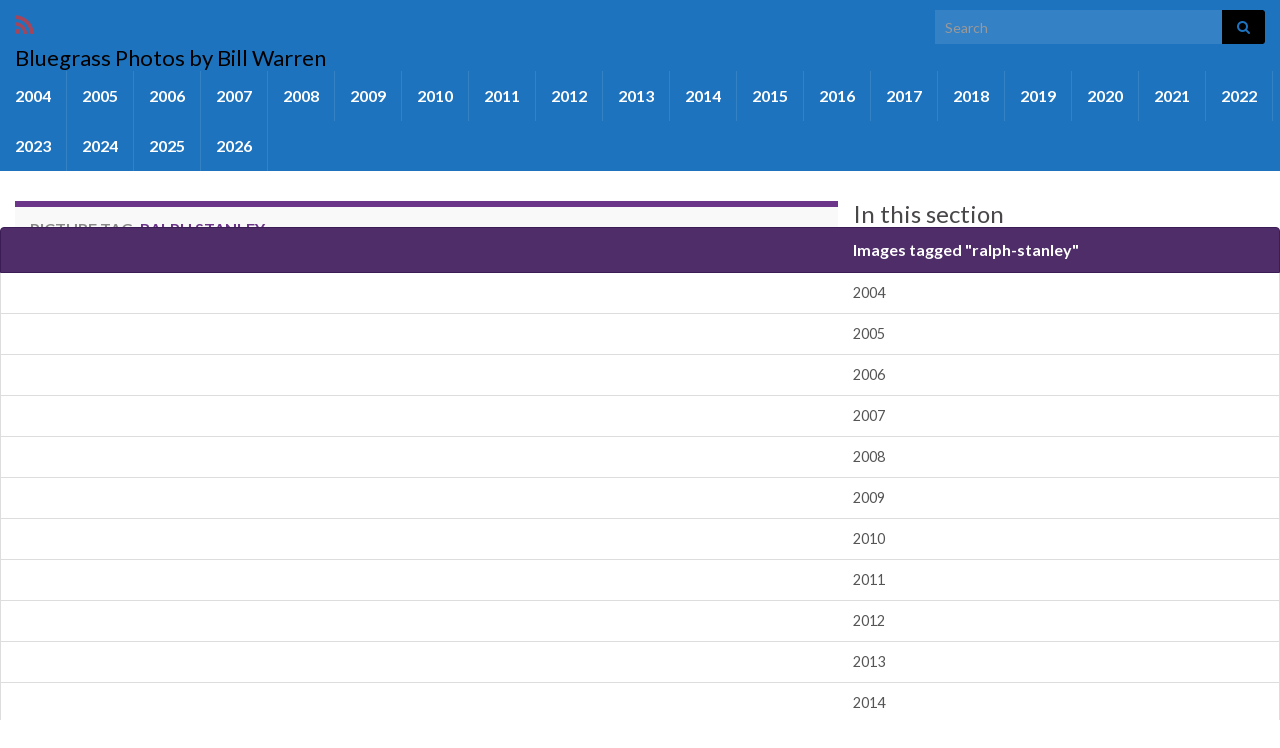

--- FILE ---
content_type: text/html; charset=UTF-8
request_url: https://candidpix.info/ngg_tag/ralph-stanley/
body_size: 11330
content:
<!DOCTYPE html><!--[if IE 7]>
<html class="ie ie7" lang="en-US" prefix="og: http://ogp.me/ns#">
<![endif]-->
<!--[if IE 8]>
<html class="ie ie8" lang="en-US" prefix="og: http://ogp.me/ns#">
<![endif]-->
<!--[if !(IE 7) & !(IE 8)]><!-->
<html lang="en-US" prefix="og: http://ogp.me/ns#">
<!--<![endif]-->
    <head>
        <meta charset="UTF-8">
        <meta http-equiv="X-UA-Compatible" content="IE=edge">
        <meta name="viewport" content="width=device-width, initial-scale=1">
        <title>Ralph Stanley &#8211; CandidPix.info</title>
<meta name='robots' content='max-image-preview:large' />
<link rel="alternate" type="application/rss+xml" title="CandidPix.info &raquo; Feed" href="https://candidpix.info/feed/" />
<link rel="alternate" type="application/rss+xml" title="CandidPix.info &raquo; Comments Feed" href="https://candidpix.info/comments/feed/" />
<link rel="alternate" type="application/rss+xml" title="CandidPix.info &raquo; Ralph Stanley Picture tag Feed" href="https://candidpix.info/ngg_tag/ralph-stanley/feed/" />
<link rel="alternate" title="oEmbed (JSON)" type="application/json+oembed" href="https://candidpix.info/wp-json/oembed/1.0/embed?url" />
<link rel="alternate" title="oEmbed (XML)" type="text/xml+oembed" href="https://candidpix.info/wp-json/oembed/1.0/embed?url&#038;format=xml" />
<style id='wp-img-auto-sizes-contain-inline-css' type='text/css'>
img:is([sizes=auto i],[sizes^="auto," i]){contain-intrinsic-size:3000px 1500px}
/*# sourceURL=wp-img-auto-sizes-contain-inline-css */
</style>
<style id='wp-emoji-styles-inline-css' type='text/css'>

	img.wp-smiley, img.emoji {
		display: inline !important;
		border: none !important;
		box-shadow: none !important;
		height: 1em !important;
		width: 1em !important;
		margin: 0 0.07em !important;
		vertical-align: -0.1em !important;
		background: none !important;
		padding: 0 !important;
	}
/*# sourceURL=wp-emoji-styles-inline-css */
</style>
<style id='wp-block-library-inline-css' type='text/css'>
:root{--wp-block-synced-color:#7a00df;--wp-block-synced-color--rgb:122,0,223;--wp-bound-block-color:var(--wp-block-synced-color);--wp-editor-canvas-background:#ddd;--wp-admin-theme-color:#007cba;--wp-admin-theme-color--rgb:0,124,186;--wp-admin-theme-color-darker-10:#006ba1;--wp-admin-theme-color-darker-10--rgb:0,107,160.5;--wp-admin-theme-color-darker-20:#005a87;--wp-admin-theme-color-darker-20--rgb:0,90,135;--wp-admin-border-width-focus:2px}@media (min-resolution:192dpi){:root{--wp-admin-border-width-focus:1.5px}}.wp-element-button{cursor:pointer}:root .has-very-light-gray-background-color{background-color:#eee}:root .has-very-dark-gray-background-color{background-color:#313131}:root .has-very-light-gray-color{color:#eee}:root .has-very-dark-gray-color{color:#313131}:root .has-vivid-green-cyan-to-vivid-cyan-blue-gradient-background{background:linear-gradient(135deg,#00d084,#0693e3)}:root .has-purple-crush-gradient-background{background:linear-gradient(135deg,#34e2e4,#4721fb 50%,#ab1dfe)}:root .has-hazy-dawn-gradient-background{background:linear-gradient(135deg,#faaca8,#dad0ec)}:root .has-subdued-olive-gradient-background{background:linear-gradient(135deg,#fafae1,#67a671)}:root .has-atomic-cream-gradient-background{background:linear-gradient(135deg,#fdd79a,#004a59)}:root .has-nightshade-gradient-background{background:linear-gradient(135deg,#330968,#31cdcf)}:root .has-midnight-gradient-background{background:linear-gradient(135deg,#020381,#2874fc)}:root{--wp--preset--font-size--normal:16px;--wp--preset--font-size--huge:42px}.has-regular-font-size{font-size:1em}.has-larger-font-size{font-size:2.625em}.has-normal-font-size{font-size:var(--wp--preset--font-size--normal)}.has-huge-font-size{font-size:var(--wp--preset--font-size--huge)}.has-text-align-center{text-align:center}.has-text-align-left{text-align:left}.has-text-align-right{text-align:right}.has-fit-text{white-space:nowrap!important}#end-resizable-editor-section{display:none}.aligncenter{clear:both}.items-justified-left{justify-content:flex-start}.items-justified-center{justify-content:center}.items-justified-right{justify-content:flex-end}.items-justified-space-between{justify-content:space-between}.screen-reader-text{border:0;clip-path:inset(50%);height:1px;margin:-1px;overflow:hidden;padding:0;position:absolute;width:1px;word-wrap:normal!important}.screen-reader-text:focus{background-color:#ddd;clip-path:none;color:#444;display:block;font-size:1em;height:auto;left:5px;line-height:normal;padding:15px 23px 14px;text-decoration:none;top:5px;width:auto;z-index:100000}html :where(.has-border-color){border-style:solid}html :where([style*=border-top-color]){border-top-style:solid}html :where([style*=border-right-color]){border-right-style:solid}html :where([style*=border-bottom-color]){border-bottom-style:solid}html :where([style*=border-left-color]){border-left-style:solid}html :where([style*=border-width]){border-style:solid}html :where([style*=border-top-width]){border-top-style:solid}html :where([style*=border-right-width]){border-right-style:solid}html :where([style*=border-bottom-width]){border-bottom-style:solid}html :where([style*=border-left-width]){border-left-style:solid}html :where(img[class*=wp-image-]){height:auto;max-width:100%}:where(figure){margin:0 0 1em}html :where(.is-position-sticky){--wp-admin--admin-bar--position-offset:var(--wp-admin--admin-bar--height,0px)}@media screen and (max-width:600px){html :where(.is-position-sticky){--wp-admin--admin-bar--position-offset:0px}}

/*# sourceURL=wp-block-library-inline-css */
</style><style id='wp-block-heading-inline-css' type='text/css'>
h1:where(.wp-block-heading).has-background,h2:where(.wp-block-heading).has-background,h3:where(.wp-block-heading).has-background,h4:where(.wp-block-heading).has-background,h5:where(.wp-block-heading).has-background,h6:where(.wp-block-heading).has-background{padding:1.25em 2.375em}h1.has-text-align-left[style*=writing-mode]:where([style*=vertical-lr]),h1.has-text-align-right[style*=writing-mode]:where([style*=vertical-rl]),h2.has-text-align-left[style*=writing-mode]:where([style*=vertical-lr]),h2.has-text-align-right[style*=writing-mode]:where([style*=vertical-rl]),h3.has-text-align-left[style*=writing-mode]:where([style*=vertical-lr]),h3.has-text-align-right[style*=writing-mode]:where([style*=vertical-rl]),h4.has-text-align-left[style*=writing-mode]:where([style*=vertical-lr]),h4.has-text-align-right[style*=writing-mode]:where([style*=vertical-rl]),h5.has-text-align-left[style*=writing-mode]:where([style*=vertical-lr]),h5.has-text-align-right[style*=writing-mode]:where([style*=vertical-rl]),h6.has-text-align-left[style*=writing-mode]:where([style*=vertical-lr]),h6.has-text-align-right[style*=writing-mode]:where([style*=vertical-rl]){rotate:180deg}
/*# sourceURL=https://candidpix.info/wp-includes/blocks/heading/style.min.css */
</style>
<style id='wp-block-latest-comments-inline-css' type='text/css'>
ol.wp-block-latest-comments{box-sizing:border-box;margin-left:0}:where(.wp-block-latest-comments:not([style*=line-height] .wp-block-latest-comments__comment)){line-height:1.1}:where(.wp-block-latest-comments:not([style*=line-height] .wp-block-latest-comments__comment-excerpt p)){line-height:1.8}.has-dates :where(.wp-block-latest-comments:not([style*=line-height])),.has-excerpts :where(.wp-block-latest-comments:not([style*=line-height])){line-height:1.5}.wp-block-latest-comments .wp-block-latest-comments{padding-left:0}.wp-block-latest-comments__comment{list-style:none;margin-bottom:1em}.has-avatars .wp-block-latest-comments__comment{list-style:none;min-height:2.25em}.has-avatars .wp-block-latest-comments__comment .wp-block-latest-comments__comment-excerpt,.has-avatars .wp-block-latest-comments__comment .wp-block-latest-comments__comment-meta{margin-left:3.25em}.wp-block-latest-comments__comment-excerpt p{font-size:.875em;margin:.36em 0 1.4em}.wp-block-latest-comments__comment-date{display:block;font-size:.75em}.wp-block-latest-comments .avatar,.wp-block-latest-comments__comment-avatar{border-radius:1.5em;display:block;float:left;height:2.5em;margin-right:.75em;width:2.5em}.wp-block-latest-comments[class*=-font-size] a,.wp-block-latest-comments[style*=font-size] a{font-size:inherit}
/*# sourceURL=https://candidpix.info/wp-includes/blocks/latest-comments/style.min.css */
</style>
<style id='wp-block-latest-posts-inline-css' type='text/css'>
.wp-block-latest-posts{box-sizing:border-box}.wp-block-latest-posts.alignleft{margin-right:2em}.wp-block-latest-posts.alignright{margin-left:2em}.wp-block-latest-posts.wp-block-latest-posts__list{list-style:none}.wp-block-latest-posts.wp-block-latest-posts__list li{clear:both;overflow-wrap:break-word}.wp-block-latest-posts.is-grid{display:flex;flex-wrap:wrap}.wp-block-latest-posts.is-grid li{margin:0 1.25em 1.25em 0;width:100%}@media (min-width:600px){.wp-block-latest-posts.columns-2 li{width:calc(50% - .625em)}.wp-block-latest-posts.columns-2 li:nth-child(2n){margin-right:0}.wp-block-latest-posts.columns-3 li{width:calc(33.33333% - .83333em)}.wp-block-latest-posts.columns-3 li:nth-child(3n){margin-right:0}.wp-block-latest-posts.columns-4 li{width:calc(25% - .9375em)}.wp-block-latest-posts.columns-4 li:nth-child(4n){margin-right:0}.wp-block-latest-posts.columns-5 li{width:calc(20% - 1em)}.wp-block-latest-posts.columns-5 li:nth-child(5n){margin-right:0}.wp-block-latest-posts.columns-6 li{width:calc(16.66667% - 1.04167em)}.wp-block-latest-posts.columns-6 li:nth-child(6n){margin-right:0}}:root :where(.wp-block-latest-posts.is-grid){padding:0}:root :where(.wp-block-latest-posts.wp-block-latest-posts__list){padding-left:0}.wp-block-latest-posts__post-author,.wp-block-latest-posts__post-date{display:block;font-size:.8125em}.wp-block-latest-posts__post-excerpt,.wp-block-latest-posts__post-full-content{margin-bottom:1em;margin-top:.5em}.wp-block-latest-posts__featured-image a{display:inline-block}.wp-block-latest-posts__featured-image img{height:auto;max-width:100%;width:auto}.wp-block-latest-posts__featured-image.alignleft{float:left;margin-right:1em}.wp-block-latest-posts__featured-image.alignright{float:right;margin-left:1em}.wp-block-latest-posts__featured-image.aligncenter{margin-bottom:1em;text-align:center}
/*# sourceURL=https://candidpix.info/wp-includes/blocks/latest-posts/style.min.css */
</style>
<style id='wp-block-search-inline-css' type='text/css'>
.wp-block-search__button{margin-left:10px;word-break:normal}.wp-block-search__button.has-icon{line-height:0}.wp-block-search__button svg{height:1.25em;min-height:24px;min-width:24px;width:1.25em;fill:currentColor;vertical-align:text-bottom}:where(.wp-block-search__button){border:1px solid #ccc;padding:6px 10px}.wp-block-search__inside-wrapper{display:flex;flex:auto;flex-wrap:nowrap;max-width:100%}.wp-block-search__label{width:100%}.wp-block-search.wp-block-search__button-only .wp-block-search__button{box-sizing:border-box;display:flex;flex-shrink:0;justify-content:center;margin-left:0;max-width:100%}.wp-block-search.wp-block-search__button-only .wp-block-search__inside-wrapper{min-width:0!important;transition-property:width}.wp-block-search.wp-block-search__button-only .wp-block-search__input{flex-basis:100%;transition-duration:.3s}.wp-block-search.wp-block-search__button-only.wp-block-search__searchfield-hidden,.wp-block-search.wp-block-search__button-only.wp-block-search__searchfield-hidden .wp-block-search__inside-wrapper{overflow:hidden}.wp-block-search.wp-block-search__button-only.wp-block-search__searchfield-hidden .wp-block-search__input{border-left-width:0!important;border-right-width:0!important;flex-basis:0;flex-grow:0;margin:0;min-width:0!important;padding-left:0!important;padding-right:0!important;width:0!important}:where(.wp-block-search__input){appearance:none;border:1px solid #949494;flex-grow:1;font-family:inherit;font-size:inherit;font-style:inherit;font-weight:inherit;letter-spacing:inherit;line-height:inherit;margin-left:0;margin-right:0;min-width:3rem;padding:8px;text-decoration:unset!important;text-transform:inherit}:where(.wp-block-search__button-inside .wp-block-search__inside-wrapper){background-color:#fff;border:1px solid #949494;box-sizing:border-box;padding:4px}:where(.wp-block-search__button-inside .wp-block-search__inside-wrapper) .wp-block-search__input{border:none;border-radius:0;padding:0 4px}:where(.wp-block-search__button-inside .wp-block-search__inside-wrapper) .wp-block-search__input:focus{outline:none}:where(.wp-block-search__button-inside .wp-block-search__inside-wrapper) :where(.wp-block-search__button){padding:4px 8px}.wp-block-search.aligncenter .wp-block-search__inside-wrapper{margin:auto}.wp-block[data-align=right] .wp-block-search.wp-block-search__button-only .wp-block-search__inside-wrapper{float:right}
/*# sourceURL=https://candidpix.info/wp-includes/blocks/search/style.min.css */
</style>
<style id='wp-block-group-inline-css' type='text/css'>
.wp-block-group{box-sizing:border-box}:where(.wp-block-group.wp-block-group-is-layout-constrained){position:relative}
/*# sourceURL=https://candidpix.info/wp-includes/blocks/group/style.min.css */
</style>
<style id='global-styles-inline-css' type='text/css'>
:root{--wp--preset--aspect-ratio--square: 1;--wp--preset--aspect-ratio--4-3: 4/3;--wp--preset--aspect-ratio--3-4: 3/4;--wp--preset--aspect-ratio--3-2: 3/2;--wp--preset--aspect-ratio--2-3: 2/3;--wp--preset--aspect-ratio--16-9: 16/9;--wp--preset--aspect-ratio--9-16: 9/16;--wp--preset--color--black: #000000;--wp--preset--color--cyan-bluish-gray: #abb8c3;--wp--preset--color--white: #ffffff;--wp--preset--color--pale-pink: #f78da7;--wp--preset--color--vivid-red: #cf2e2e;--wp--preset--color--luminous-vivid-orange: #ff6900;--wp--preset--color--luminous-vivid-amber: #fcb900;--wp--preset--color--light-green-cyan: #7bdcb5;--wp--preset--color--vivid-green-cyan: #00d084;--wp--preset--color--pale-cyan-blue: #8ed1fc;--wp--preset--color--vivid-cyan-blue: #0693e3;--wp--preset--color--vivid-purple: #9b51e0;--wp--preset--gradient--vivid-cyan-blue-to-vivid-purple: linear-gradient(135deg,rgb(6,147,227) 0%,rgb(155,81,224) 100%);--wp--preset--gradient--light-green-cyan-to-vivid-green-cyan: linear-gradient(135deg,rgb(122,220,180) 0%,rgb(0,208,130) 100%);--wp--preset--gradient--luminous-vivid-amber-to-luminous-vivid-orange: linear-gradient(135deg,rgb(252,185,0) 0%,rgb(255,105,0) 100%);--wp--preset--gradient--luminous-vivid-orange-to-vivid-red: linear-gradient(135deg,rgb(255,105,0) 0%,rgb(207,46,46) 100%);--wp--preset--gradient--very-light-gray-to-cyan-bluish-gray: linear-gradient(135deg,rgb(238,238,238) 0%,rgb(169,184,195) 100%);--wp--preset--gradient--cool-to-warm-spectrum: linear-gradient(135deg,rgb(74,234,220) 0%,rgb(151,120,209) 20%,rgb(207,42,186) 40%,rgb(238,44,130) 60%,rgb(251,105,98) 80%,rgb(254,248,76) 100%);--wp--preset--gradient--blush-light-purple: linear-gradient(135deg,rgb(255,206,236) 0%,rgb(152,150,240) 100%);--wp--preset--gradient--blush-bordeaux: linear-gradient(135deg,rgb(254,205,165) 0%,rgb(254,45,45) 50%,rgb(107,0,62) 100%);--wp--preset--gradient--luminous-dusk: linear-gradient(135deg,rgb(255,203,112) 0%,rgb(199,81,192) 50%,rgb(65,88,208) 100%);--wp--preset--gradient--pale-ocean: linear-gradient(135deg,rgb(255,245,203) 0%,rgb(182,227,212) 50%,rgb(51,167,181) 100%);--wp--preset--gradient--electric-grass: linear-gradient(135deg,rgb(202,248,128) 0%,rgb(113,206,126) 100%);--wp--preset--gradient--midnight: linear-gradient(135deg,rgb(2,3,129) 0%,rgb(40,116,252) 100%);--wp--preset--font-size--small: 14px;--wp--preset--font-size--medium: 20px;--wp--preset--font-size--large: 20px;--wp--preset--font-size--x-large: 42px;--wp--preset--font-size--tiny: 10px;--wp--preset--font-size--regular: 16px;--wp--preset--font-size--larger: 26px;--wp--preset--spacing--20: 0.44rem;--wp--preset--spacing--30: 0.67rem;--wp--preset--spacing--40: 1rem;--wp--preset--spacing--50: 1.5rem;--wp--preset--spacing--60: 2.25rem;--wp--preset--spacing--70: 3.38rem;--wp--preset--spacing--80: 5.06rem;--wp--preset--shadow--natural: 6px 6px 9px rgba(0, 0, 0, 0.2);--wp--preset--shadow--deep: 12px 12px 50px rgba(0, 0, 0, 0.4);--wp--preset--shadow--sharp: 6px 6px 0px rgba(0, 0, 0, 0.2);--wp--preset--shadow--outlined: 6px 6px 0px -3px rgb(255, 255, 255), 6px 6px rgb(0, 0, 0);--wp--preset--shadow--crisp: 6px 6px 0px rgb(0, 0, 0);}:where(.is-layout-flex){gap: 0.5em;}:where(.is-layout-grid){gap: 0.5em;}body .is-layout-flex{display: flex;}.is-layout-flex{flex-wrap: wrap;align-items: center;}.is-layout-flex > :is(*, div){margin: 0;}body .is-layout-grid{display: grid;}.is-layout-grid > :is(*, div){margin: 0;}:where(.wp-block-columns.is-layout-flex){gap: 2em;}:where(.wp-block-columns.is-layout-grid){gap: 2em;}:where(.wp-block-post-template.is-layout-flex){gap: 1.25em;}:where(.wp-block-post-template.is-layout-grid){gap: 1.25em;}.has-black-color{color: var(--wp--preset--color--black) !important;}.has-cyan-bluish-gray-color{color: var(--wp--preset--color--cyan-bluish-gray) !important;}.has-white-color{color: var(--wp--preset--color--white) !important;}.has-pale-pink-color{color: var(--wp--preset--color--pale-pink) !important;}.has-vivid-red-color{color: var(--wp--preset--color--vivid-red) !important;}.has-luminous-vivid-orange-color{color: var(--wp--preset--color--luminous-vivid-orange) !important;}.has-luminous-vivid-amber-color{color: var(--wp--preset--color--luminous-vivid-amber) !important;}.has-light-green-cyan-color{color: var(--wp--preset--color--light-green-cyan) !important;}.has-vivid-green-cyan-color{color: var(--wp--preset--color--vivid-green-cyan) !important;}.has-pale-cyan-blue-color{color: var(--wp--preset--color--pale-cyan-blue) !important;}.has-vivid-cyan-blue-color{color: var(--wp--preset--color--vivid-cyan-blue) !important;}.has-vivid-purple-color{color: var(--wp--preset--color--vivid-purple) !important;}.has-black-background-color{background-color: var(--wp--preset--color--black) !important;}.has-cyan-bluish-gray-background-color{background-color: var(--wp--preset--color--cyan-bluish-gray) !important;}.has-white-background-color{background-color: var(--wp--preset--color--white) !important;}.has-pale-pink-background-color{background-color: var(--wp--preset--color--pale-pink) !important;}.has-vivid-red-background-color{background-color: var(--wp--preset--color--vivid-red) !important;}.has-luminous-vivid-orange-background-color{background-color: var(--wp--preset--color--luminous-vivid-orange) !important;}.has-luminous-vivid-amber-background-color{background-color: var(--wp--preset--color--luminous-vivid-amber) !important;}.has-light-green-cyan-background-color{background-color: var(--wp--preset--color--light-green-cyan) !important;}.has-vivid-green-cyan-background-color{background-color: var(--wp--preset--color--vivid-green-cyan) !important;}.has-pale-cyan-blue-background-color{background-color: var(--wp--preset--color--pale-cyan-blue) !important;}.has-vivid-cyan-blue-background-color{background-color: var(--wp--preset--color--vivid-cyan-blue) !important;}.has-vivid-purple-background-color{background-color: var(--wp--preset--color--vivid-purple) !important;}.has-black-border-color{border-color: var(--wp--preset--color--black) !important;}.has-cyan-bluish-gray-border-color{border-color: var(--wp--preset--color--cyan-bluish-gray) !important;}.has-white-border-color{border-color: var(--wp--preset--color--white) !important;}.has-pale-pink-border-color{border-color: var(--wp--preset--color--pale-pink) !important;}.has-vivid-red-border-color{border-color: var(--wp--preset--color--vivid-red) !important;}.has-luminous-vivid-orange-border-color{border-color: var(--wp--preset--color--luminous-vivid-orange) !important;}.has-luminous-vivid-amber-border-color{border-color: var(--wp--preset--color--luminous-vivid-amber) !important;}.has-light-green-cyan-border-color{border-color: var(--wp--preset--color--light-green-cyan) !important;}.has-vivid-green-cyan-border-color{border-color: var(--wp--preset--color--vivid-green-cyan) !important;}.has-pale-cyan-blue-border-color{border-color: var(--wp--preset--color--pale-cyan-blue) !important;}.has-vivid-cyan-blue-border-color{border-color: var(--wp--preset--color--vivid-cyan-blue) !important;}.has-vivid-purple-border-color{border-color: var(--wp--preset--color--vivid-purple) !important;}.has-vivid-cyan-blue-to-vivid-purple-gradient-background{background: var(--wp--preset--gradient--vivid-cyan-blue-to-vivid-purple) !important;}.has-light-green-cyan-to-vivid-green-cyan-gradient-background{background: var(--wp--preset--gradient--light-green-cyan-to-vivid-green-cyan) !important;}.has-luminous-vivid-amber-to-luminous-vivid-orange-gradient-background{background: var(--wp--preset--gradient--luminous-vivid-amber-to-luminous-vivid-orange) !important;}.has-luminous-vivid-orange-to-vivid-red-gradient-background{background: var(--wp--preset--gradient--luminous-vivid-orange-to-vivid-red) !important;}.has-very-light-gray-to-cyan-bluish-gray-gradient-background{background: var(--wp--preset--gradient--very-light-gray-to-cyan-bluish-gray) !important;}.has-cool-to-warm-spectrum-gradient-background{background: var(--wp--preset--gradient--cool-to-warm-spectrum) !important;}.has-blush-light-purple-gradient-background{background: var(--wp--preset--gradient--blush-light-purple) !important;}.has-blush-bordeaux-gradient-background{background: var(--wp--preset--gradient--blush-bordeaux) !important;}.has-luminous-dusk-gradient-background{background: var(--wp--preset--gradient--luminous-dusk) !important;}.has-pale-ocean-gradient-background{background: var(--wp--preset--gradient--pale-ocean) !important;}.has-electric-grass-gradient-background{background: var(--wp--preset--gradient--electric-grass) !important;}.has-midnight-gradient-background{background: var(--wp--preset--gradient--midnight) !important;}.has-small-font-size{font-size: var(--wp--preset--font-size--small) !important;}.has-medium-font-size{font-size: var(--wp--preset--font-size--medium) !important;}.has-large-font-size{font-size: var(--wp--preset--font-size--large) !important;}.has-x-large-font-size{font-size: var(--wp--preset--font-size--x-large) !important;}
/*# sourceURL=global-styles-inline-css */
</style>

<style id='classic-theme-styles-inline-css' type='text/css'>
/*! This file is auto-generated */
.wp-block-button__link{color:#fff;background-color:#32373c;border-radius:9999px;box-shadow:none;text-decoration:none;padding:calc(.667em + 2px) calc(1.333em + 2px);font-size:1.125em}.wp-block-file__button{background:#32373c;color:#fff;text-decoration:none}
/*# sourceURL=/wp-includes/css/classic-themes.min.css */
</style>
<link rel='stylesheet' id='ngg_trigger_buttons-css' href='https://candidpix.info/wp-content/plugins/nextgen-gallery/static/GalleryDisplay/trigger_buttons.css?ver=4.0.3' type='text/css' media='all' />
<link rel='stylesheet' id='simplelightbox-0-css' href='https://candidpix.info/wp-content/plugins/nextgen-gallery/static/Lightbox/simplelightbox/simple-lightbox.css?ver=4.0.3' type='text/css' media='all' />
<link rel='stylesheet' id='fontawesome_v4_shim_style-css' href='https://candidpix.info/wp-content/plugins/nextgen-gallery/static/FontAwesome/css/v4-shims.min.css?ver=6.9' type='text/css' media='all' />
<link rel='stylesheet' id='fontawesome-css' href='https://candidpix.info/wp-content/plugins/nextgen-gallery/static/FontAwesome/css/all.min.css?ver=6.9' type='text/css' media='all' />
<link rel='stylesheet' id='nextgen_pagination_style-css' href='https://candidpix.info/wp-content/plugins/nextgen-gallery/static/GalleryDisplay/pagination_style.css?ver=4.0.3' type='text/css' media='all' />
<link rel='stylesheet' id='nextgen_basic_thumbnails_style-css' href='https://candidpix.info/wp-content/plugins/nextgen-gallery/static/Thumbnails/nextgen_basic_thumbnails.css?ver=4.0.3' type='text/css' media='all' />
<link rel='stylesheet' id='bootstrap-css' href='https://candidpix.info/wp-content/themes/graphene/bootstrap/css/bootstrap.min.css?ver=6.9' type='text/css' media='all' />
<link rel='stylesheet' id='font-awesome-css' href='https://candidpix.info/wp-content/themes/graphene/fonts/font-awesome/css/font-awesome.min.css?ver=6.9' type='text/css' media='all' />
<link rel='stylesheet' id='parente2-style-css' href='https://candidpix.info/wp-content/themes/graphene/style.css?ver=2.9.4' type='text/css' media='all' />
<link rel='stylesheet' id='childe2-style-css' href='https://candidpix.info/wp-content/themes/GrapheneChild/style.css?ver=6.9' type='text/css' media='all' />
<script type="text/javascript" src="https://candidpix.info/wp-includes/js/jquery/jquery.min.js?ver=3.7.1" id="jquery-core-js"></script>
<script type="text/javascript" src="https://candidpix.info/wp-includes/js/jquery/jquery-migrate.min.js?ver=3.4.1" id="jquery-migrate-js"></script>
<script type="text/javascript" id="photocrati_ajax-js-extra">
/* <![CDATA[ */
var photocrati_ajax = {"url":"https://candidpix.info/index.php?photocrati_ajax=1","rest_url":"https://candidpix.info/wp-json/","wp_home_url":"https://candidpix.info","wp_site_url":"https://candidpix.info","wp_root_url":"https://candidpix.info","wp_plugins_url":"https://candidpix.info/wp-content/plugins","wp_content_url":"https://candidpix.info/wp-content","wp_includes_url":"https://candidpix.info/wp-includes/","ngg_param_slug":"nggallery","rest_nonce":"4c7eb14f5b"};
//# sourceURL=photocrati_ajax-js-extra
/* ]]> */
</script>
<script type="text/javascript" src="https://candidpix.info/wp-content/plugins/nextgen-gallery/static/Legacy/ajax.min.js?ver=4.0.3" id="photocrati_ajax-js"></script>
<script type="text/javascript" src="https://candidpix.info/wp-content/plugins/nextgen-gallery/static/FontAwesome/js/v4-shims.min.js?ver=5.3.1" id="fontawesome_v4_shim-js"></script>
<script type="text/javascript" defer crossorigin="anonymous" data-auto-replace-svg="false" data-keep-original-source="false" data-search-pseudo-elements src="https://candidpix.info/wp-content/plugins/nextgen-gallery/static/FontAwesome/js/all.min.js?ver=5.3.1" id="fontawesome-js"></script>
<script type="text/javascript" src="https://candidpix.info/wp-content/plugins/nextgen-gallery/static/Thumbnails/nextgen_basic_thumbnails.js?ver=4.0.3" id="nextgen_basic_thumbnails_script-js"></script>
<script type="text/javascript" src="https://candidpix.info/wp-content/plugins/nextgen-gallery/static/Thumbnails/ajax_pagination.js?ver=4.0.3" id="nextgen-basic-thumbnails-ajax-pagination-js"></script>
<script defer type="text/javascript" src="https://candidpix.info/wp-content/themes/graphene/bootstrap/js/bootstrap.min.js?ver=2.9.4" id="bootstrap-js"></script>
<script defer type="text/javascript" src="https://candidpix.info/wp-content/themes/graphene/js/bootstrap-hover-dropdown/bootstrap-hover-dropdown.min.js?ver=2.9.4" id="bootstrap-hover-dropdown-js"></script>
<script defer type="text/javascript" src="https://candidpix.info/wp-content/themes/graphene/js/bootstrap-submenu/bootstrap-submenu.min.js?ver=2.9.4" id="bootstrap-submenu-js"></script>
<script defer type="text/javascript" src="https://candidpix.info/wp-content/themes/graphene/js/jquery.infinitescroll.min.js?ver=2.9.4" id="infinite-scroll-js"></script>
<script type="text/javascript" id="graphene-js-extra">
/* <![CDATA[ */
var grapheneJS = {"siteurl":"https://candidpix.info","ajaxurl":"https://candidpix.info/wp-admin/admin-ajax.php","templateUrl":"https://candidpix.info/wp-content/themes/graphene","isSingular":"1","enableStickyMenu":"","shouldShowComments":"1","commentsOrder":"newest","sliderDisable":"","sliderInterval":"7000","infScrollBtnLbl":"Load more","infScrollOn":"","infScrollCommentsOn":"","totalPosts":"0","postsPerPage":"1","isPageNavi":"","infScrollMsgText":"Fetching window.grapheneInfScrollItemsPerPage of window.grapheneInfScrollItemsLeft items left ...","infScrollMsgTextPlural":"Fetching window.grapheneInfScrollItemsPerPage of window.grapheneInfScrollItemsLeft item left ...","infScrollFinishedText":"All loaded!","commentsPerPage":"50","totalComments":null,"infScrollCommentsMsg":"Fetching window.grapheneInfScrollCommentsPerPage of window.grapheneInfScrollCommentsLeft comments left ...","infScrollCommentsMsgPlural":"Fetching window.grapheneInfScrollCommentsPerPage of window.grapheneInfScrollCommentsLeft comments left ...","infScrollCommentsFinishedMsg":"All comments loaded!","disableLiveSearch":"1","txtNoResult":"No result found.","isMasonry":""};
//# sourceURL=graphene-js-extra
/* ]]> */
</script>
<script defer type="text/javascript" src="https://candidpix.info/wp-content/themes/graphene/js/graphene.js?ver=2.9.4" id="graphene-js"></script>
<link rel="https://api.w.org/" href="https://candidpix.info/wp-json/" /><link rel="alternate" title="JSON" type="application/json" href="https://candidpix.info/wp-json/wp/v2/posts/0" /><link rel="EditURI" type="application/rsd+xml" title="RSD" href="https://candidpix.info/xmlrpc.php?rsd" />
<meta name="generator" content="WordPress 6.9" />
		<script>
		   WebFontConfig = {
		      google: { 
		      	families: ["Lato:400,400i,700,700i&display=swap"]		      }
		   };

		   (function(d) {
		      var wf = d.createElement('script'), s = d.scripts[0];
		      wf.src = 'https://ajax.googleapis.com/ajax/libs/webfont/1.6.26/webfont.js';
		      wf.async = true;
		      s.parentNode.insertBefore(wf, s);
		   })(document);
		</script>
	<style type="text/css">
.top-bar{background-color:#1e73be} .top-bar .searchform .btn-default, .top-bar #top_search .searchform .btn-default{color:#1e73be}.top-bar, .top-bar input{color:#000000} .top-bar .searchform .btn-default, .top-bar #top_search .searchform .btn-default{background:#000000}.top-bar a, .top-bar a:hover {color:#dd3333}.navbar {background: #1e73be} @media only screen and (max-width: 768px){ #mega-menu-wrap-Header-Menu .mega-menu-toggle + #mega-menu-Header-Menu {background: #1e73be} }#footer, .graphene-footer{background-color:#1e73be;color:#ffffff}body{background-image:none}.header_title, .header_title a, .header_title a:visited, .header_title a:hover, .header_desc {color:#000000}.carousel, .carousel .item{height:400px}@media (max-width: 991px) {.carousel, .carousel .item{height:250px}}
</style>
		<script type="application/ld+json">{"@context":"http:\/\/schema.org","@type":"WebPage","mainEntityOfPage":false,"publisher":{"@type":"Organization","name":"CandidPix.info"},"headline":"Images tagged &quot;ralph-stanley&quot;","datePublished":"2026-01-12T21:06:01+00:00","dateModified":"1970-01-01T00:00:00+00:00","description":"","image":["https:\/\/candidpix.info\/wp-content\/uploads\/2024\/05\/DSC_2879_edited-1.jpg"]}</script>
	<meta property="og:type" content="article" />
<meta property="og:title" content="Images tagged &quot;ralph-stanley&quot;" />
<meta property="og:url" content="" />
<meta property="og:site_name" content="CandidPix.info" />
<meta property="og:description" content="" />
<meta property="og:updated_time" content="1970-01-01T00:00:00+00:00" />
<meta property="article:modified_time" content="1970-01-01T00:00:00+00:00" />
<meta property="article:published_time" content="2026-01-12T21:06:01+00:00" />
<meta property="og:image" content="https://candidpix.info/wp-content/uploads/2024/05/DSC_2879_edited-1.jpg" />
<meta property="og:image:width" content="420" />
<meta property="og:image:height" content="630" />
    </head>
    <body class="wp-singular -template-default page page-id- page-parent wp-embed-responsive wp-theme-graphene wp-child-theme-GrapheneChild layout-full-width two_col_left two-columns singular">
        
        <div class="container-fluid">
            
                            <div id="top-bar" class="row clearfix top-bar ">
                    
                                                    
                            <div class="col-md-12 top-bar-items">
                                
                                                                                                    	<ul class="social-profiles">
							
			            <li class="social-profile social-profile-rss">
			            	<a href="https://candidpix.info/feed/" title="Subscribe to CandidPix.info&#039;s RSS feed" id="social-id-1" class="mysocial social-rss">
			            				                            <i class="fa fa-rss"></i>
		                        			            	</a>
			            </li>
		            
		    	    </ul>
                                    
                                                                    <button type="button" class="search-toggle navbar-toggle collapsed" data-toggle="collapse" data-target="#top_search">
                                        <span class="sr-only">Toggle search form</span>
                                        <i class="fa fa-search-plus"></i>
                                    </button>

                                    <div id="top_search" class="top-search-form">
                                        <form class="searchform" method="get" action="https://candidpix.info">
	<div class="input-group">
		<div class="form-group live-search-input">
			<label for="s" class="screen-reader-text">Search for:</label>
		    <input type="text" id="s" name="s" class="form-control" placeholder="Search">
		    		</div>
	    <span class="input-group-btn">
	    	<button class="btn btn-default" type="submit"><i class="fa fa-search"></i></button>
	    </span>
    </div>
    </form>                                                                            </div>
                                
                                                            </div>

                        
                                    </div>
            

            <div id="header" class="row">

                                
                                                                </div>


                        <nav class="navbar row navbar-inverse">

                <div class="navbar-header align-left">
                		                    <button type="button" class="navbar-toggle collapsed" data-toggle="collapse" data-target="#header-menu-wrap, #secondary-menu-wrap">
	                        <span class="sr-only">Toggle navigation</span>
	                        <span class="icon-bar"></span>
	                        <span class="icon-bar"></span>
	                        <span class="icon-bar"></span>
	                    </button>
                	                    
                    
                                            <p class="header_title">
                            <a href="https://candidpix.info" title="Go back to the front page">                                CandidPix.info                            </a>                        </p>
                    
                                                    <p class="header_desc">Bluegrass Photos by Bill Warren</p>
                                            
                                    </div>

                                    <div class="collapse navbar-collapse" id="header-menu-wrap">

            			<ul id="header-menu" class="nav navbar-nav flip"><li id="menu-item-76867" class="menu-item menu-item-type-post_type menu-item-object-page menu-item-76867"><a href="https://candidpix.info/2004-2/">2004</a></li>
<li id="menu-item-76866" class="menu-item menu-item-type-post_type menu-item-object-page menu-item-76866"><a href="https://candidpix.info/2005-2/">2005</a></li>
<li id="menu-item-76865" class="menu-item menu-item-type-post_type menu-item-object-page menu-item-76865"><a href="https://candidpix.info/2006-2/">2006</a></li>
<li id="menu-item-76864" class="menu-item menu-item-type-post_type menu-item-object-page menu-item-76864"><a href="https://candidpix.info/2007-2/">2007</a></li>
<li id="menu-item-76863" class="menu-item menu-item-type-post_type menu-item-object-page menu-item-76863"><a href="https://candidpix.info/2008-2/">2008</a></li>
<li id="menu-item-76832" class="menu-item menu-item-type-post_type menu-item-object-page menu-item-76832"><a href="https://candidpix.info/2009-2/">2009</a></li>
<li id="menu-item-76833" class="menu-item menu-item-type-post_type menu-item-object-page menu-item-76833"><a href="https://candidpix.info/2010-2/">2010</a></li>
<li id="menu-item-76831" class="menu-item menu-item-type-post_type menu-item-object-page menu-item-76831"><a href="https://candidpix.info/2011-2/">2011</a></li>
<li id="menu-item-76849" class="menu-item menu-item-type-post_type menu-item-object-page menu-item-76849"><a href="https://candidpix.info/2012-2/">2012</a></li>
<li id="menu-item-76850" class="menu-item menu-item-type-post_type menu-item-object-page menu-item-76850"><a href="https://candidpix.info/2013-2/">2013</a></li>
<li id="menu-item-76851" class="menu-item menu-item-type-post_type menu-item-object-page menu-item-76851"><a href="https://candidpix.info/2014-2/">2014</a></li>
<li id="menu-item-76852" class="menu-item menu-item-type-post_type menu-item-object-page menu-item-76852"><a href="https://candidpix.info/2015-2/">2015</a></li>
<li id="menu-item-76853" class="menu-item menu-item-type-post_type menu-item-object-page menu-item-76853"><a href="https://candidpix.info/2016-2/">2016</a></li>
<li id="menu-item-76854" class="menu-item menu-item-type-post_type menu-item-object-page menu-item-76854"><a href="https://candidpix.info/2017-2/">2017</a></li>
<li id="menu-item-76855" class="menu-item menu-item-type-post_type menu-item-object-page menu-item-76855"><a href="https://candidpix.info/2018-2/">2018</a></li>
<li id="menu-item-76856" class="menu-item menu-item-type-post_type menu-item-object-page menu-item-76856"><a href="https://candidpix.info/2019-2/">2019</a></li>
<li id="menu-item-76857" class="menu-item menu-item-type-post_type menu-item-object-page menu-item-76857"><a href="https://candidpix.info/2020-2/">2020</a></li>
<li id="menu-item-76861" class="menu-item menu-item-type-post_type menu-item-object-page menu-item-76861"><a href="https://candidpix.info/2021-2/">2021</a></li>
<li id="menu-item-76858" class="menu-item menu-item-type-post_type menu-item-object-page menu-item-76858"><a href="https://candidpix.info/2022-2/">2022</a></li>
<li id="menu-item-76859" class="menu-item menu-item-type-post_type menu-item-object-page menu-item-76859"><a href="https://candidpix.info/2023-2/">2023</a></li>
<li id="menu-item-76860" class="menu-item menu-item-type-post_type menu-item-object-page menu-item-76860"><a href="https://candidpix.info/2024-2/">2024</a></li>
<li id="menu-item-78350" class="menu-item menu-item-type-post_type menu-item-object-page menu-item-78350"><a href="https://candidpix.info/2025-2/">2025</a></li>
<li id="menu-item-86000" class="menu-item menu-item-type-post_type menu-item-object-page menu-item-86000"><a href="https://candidpix.info/2026-2/">2026</a></li>
</ul>                        
            			                        
                                            </div>
                
                                    
                            </nav>

            
            <div id="content" class="clearfix hfeed row">
                
                    
                                        
                    <div id="content-main" class="clearfix content-main col-md-8">
                    
    <h1 class="page-title archive-title">
        Picture tag: <span>Ralph Stanley</span>    </h1>
    
        
    <div class="entries-wrapper">
    
                

<div id="post-0" class="clearfix post post-0 page type-page status-publish hentry nodate item-wrap">
		
	<div class="entry clearfix">
    
    			        
		        <h2 class="post-title entry-title">
			<a href="" rel="bookmark" title="Permalink to Images tagged &quot;ralph-stanley&quot;">
				Images tagged &quot;ralph-stanley&quot;            </a>
			        </h2>
		
						
				<div class="entry-content clearfix">
			
													
							
												
								<!-- default-view.php -->
<div
	class="ngg-galleryoverview default-view
		"
	id="ngg-gallery-efbd566010d97fe3a958c4cef4ec621f-1">

		<!-- Thumbnails -->
				<div id="ngg-image-0" class="ngg-gallery-thumbnail-box
											"
			>
						<div class="ngg-gallery-thumbnail">
			<a href="https://candidpix.info/wp-content/gallery/2011-jekyll-island-bluegrass-festival/jekyl_10_371.jpg"
				title=""
				data-src="https://candidpix.info/wp-content/gallery/2011-jekyll-island-bluegrass-festival/jekyl_10_371.jpg"
				data-thumbnail="https://candidpix.info/wp-content/gallery/2011-jekyll-island-bluegrass-festival/thumbs/thumbs_jekyl_10_371.jpg"
				data-image-id="16000"
				data-title="jekyl_10_371"
				data-description=""
				data-image-slug="jekyl_10_371"
				class="ngg-simplelightbox" rel="efbd566010d97fe3a958c4cef4ec621f">
				<img
					title="jekyl_10_371"
					alt="jekyl_10_371"
					src="https://candidpix.info/wp-content/gallery/2011-jekyll-island-bluegrass-festival/thumbs/thumbs_jekyl_10_371.jpg"
					width="240"
					height="160"
					style="max-width:100%;"
				/>
			</a>
		</div>
							</div>
			
				<div id="ngg-image-1" class="ngg-gallery-thumbnail-box
											"
			>
						<div class="ngg-gallery-thumbnail">
			<a href="https://candidpix.info/wp-content/gallery/2011-jekyll-island-bluegrass-festival/jekyl_10_394.jpg"
				title=""
				data-src="https://candidpix.info/wp-content/gallery/2011-jekyll-island-bluegrass-festival/jekyl_10_394.jpg"
				data-thumbnail="https://candidpix.info/wp-content/gallery/2011-jekyll-island-bluegrass-festival/thumbs/thumbs_jekyl_10_394.jpg"
				data-image-id="16023"
				data-title="jekyl_10_394"
				data-description=""
				data-image-slug="jekyl_10_394"
				class="ngg-simplelightbox" rel="efbd566010d97fe3a958c4cef4ec621f">
				<img
					title="jekyl_10_394"
					alt="jekyl_10_394"
					src="https://candidpix.info/wp-content/gallery/2011-jekyll-island-bluegrass-festival/thumbs/thumbs_jekyl_10_394.jpg"
					width="240"
					height="160"
					style="max-width:100%;"
				/>
			</a>
		</div>
							</div>
			
				<div id="ngg-image-2" class="ngg-gallery-thumbnail-box
											"
			>
						<div class="ngg-gallery-thumbnail">
			<a href="https://candidpix.info/wp-content/gallery/2011-jekyll-island-bluegrass-festival/jekyl_10_393.jpg"
				title=""
				data-src="https://candidpix.info/wp-content/gallery/2011-jekyll-island-bluegrass-festival/jekyl_10_393.jpg"
				data-thumbnail="https://candidpix.info/wp-content/gallery/2011-jekyll-island-bluegrass-festival/thumbs/thumbs_jekyl_10_393.jpg"
				data-image-id="16022"
				data-title="jekyl_10_393"
				data-description=""
				data-image-slug="jekyl_10_393"
				class="ngg-simplelightbox" rel="efbd566010d97fe3a958c4cef4ec621f">
				<img
					title="jekyl_10_393"
					alt="jekyl_10_393"
					src="https://candidpix.info/wp-content/gallery/2011-jekyll-island-bluegrass-festival/thumbs/thumbs_jekyl_10_393.jpg"
					width="240"
					height="160"
					style="max-width:100%;"
				/>
			</a>
		</div>
							</div>
			
				<div id="ngg-image-3" class="ngg-gallery-thumbnail-box
											"
			>
						<div class="ngg-gallery-thumbnail">
			<a href="https://candidpix.info/wp-content/gallery/2011-jekyll-island-bluegrass-festival/jekyl_10_392.jpg"
				title=""
				data-src="https://candidpix.info/wp-content/gallery/2011-jekyll-island-bluegrass-festival/jekyl_10_392.jpg"
				data-thumbnail="https://candidpix.info/wp-content/gallery/2011-jekyll-island-bluegrass-festival/thumbs/thumbs_jekyl_10_392.jpg"
				data-image-id="16021"
				data-title="jekyl_10_392"
				data-description=""
				data-image-slug="jekyl_10_392"
				class="ngg-simplelightbox" rel="efbd566010d97fe3a958c4cef4ec621f">
				<img
					title="jekyl_10_392"
					alt="jekyl_10_392"
					src="https://candidpix.info/wp-content/gallery/2011-jekyll-island-bluegrass-festival/thumbs/thumbs_jekyl_10_392.jpg"
					width="240"
					height="160"
					style="max-width:100%;"
				/>
			</a>
		</div>
							</div>
			
				<div id="ngg-image-4" class="ngg-gallery-thumbnail-box
											"
			>
						<div class="ngg-gallery-thumbnail">
			<a href="https://candidpix.info/wp-content/gallery/2011-jekyll-island-bluegrass-festival/jekyl_10_391.jpg"
				title=""
				data-src="https://candidpix.info/wp-content/gallery/2011-jekyll-island-bluegrass-festival/jekyl_10_391.jpg"
				data-thumbnail="https://candidpix.info/wp-content/gallery/2011-jekyll-island-bluegrass-festival/thumbs/thumbs_jekyl_10_391.jpg"
				data-image-id="16020"
				data-title="jekyl_10_391"
				data-description=""
				data-image-slug="jekyl_10_391"
				class="ngg-simplelightbox" rel="efbd566010d97fe3a958c4cef4ec621f">
				<img
					title="jekyl_10_391"
					alt="jekyl_10_391"
					src="https://candidpix.info/wp-content/gallery/2011-jekyll-island-bluegrass-festival/thumbs/thumbs_jekyl_10_391.jpg"
					width="240"
					height="160"
					style="max-width:100%;"
				/>
			</a>
		</div>
							</div>
			
				<div id="ngg-image-5" class="ngg-gallery-thumbnail-box
											"
			>
						<div class="ngg-gallery-thumbnail">
			<a href="https://candidpix.info/wp-content/gallery/2011-jekyll-island-bluegrass-festival/jekyl_10_390.jpg"
				title=""
				data-src="https://candidpix.info/wp-content/gallery/2011-jekyll-island-bluegrass-festival/jekyl_10_390.jpg"
				data-thumbnail="https://candidpix.info/wp-content/gallery/2011-jekyll-island-bluegrass-festival/thumbs/thumbs_jekyl_10_390.jpg"
				data-image-id="16019"
				data-title="jekyl_10_390"
				data-description=""
				data-image-slug="jekyl_10_390"
				class="ngg-simplelightbox" rel="efbd566010d97fe3a958c4cef4ec621f">
				<img
					title="jekyl_10_390"
					alt="jekyl_10_390"
					src="https://candidpix.info/wp-content/gallery/2011-jekyll-island-bluegrass-festival/thumbs/thumbs_jekyl_10_390.jpg"
					width="240"
					height="160"
					style="max-width:100%;"
				/>
			</a>
		</div>
							</div>
			
				<div id="ngg-image-6" class="ngg-gallery-thumbnail-box
											"
			>
						<div class="ngg-gallery-thumbnail">
			<a href="https://candidpix.info/wp-content/gallery/2011-jekyll-island-bluegrass-festival/jekyl_10_389.jpg"
				title=""
				data-src="https://candidpix.info/wp-content/gallery/2011-jekyll-island-bluegrass-festival/jekyl_10_389.jpg"
				data-thumbnail="https://candidpix.info/wp-content/gallery/2011-jekyll-island-bluegrass-festival/thumbs/thumbs_jekyl_10_389.jpg"
				data-image-id="16018"
				data-title="jekyl_10_389"
				data-description=""
				data-image-slug="jekyl_10_389"
				class="ngg-simplelightbox" rel="efbd566010d97fe3a958c4cef4ec621f">
				<img
					title="jekyl_10_389"
					alt="jekyl_10_389"
					src="https://candidpix.info/wp-content/gallery/2011-jekyll-island-bluegrass-festival/thumbs/thumbs_jekyl_10_389.jpg"
					width="240"
					height="160"
					style="max-width:100%;"
				/>
			</a>
		</div>
							</div>
			
				<div id="ngg-image-7" class="ngg-gallery-thumbnail-box
											"
			>
						<div class="ngg-gallery-thumbnail">
			<a href="https://candidpix.info/wp-content/gallery/2011-jekyll-island-bluegrass-festival/jekyl_10_388.jpg"
				title=""
				data-src="https://candidpix.info/wp-content/gallery/2011-jekyll-island-bluegrass-festival/jekyl_10_388.jpg"
				data-thumbnail="https://candidpix.info/wp-content/gallery/2011-jekyll-island-bluegrass-festival/thumbs/thumbs_jekyl_10_388.jpg"
				data-image-id="16017"
				data-title="jekyl_10_388"
				data-description=""
				data-image-slug="jekyl_10_388"
				class="ngg-simplelightbox" rel="efbd566010d97fe3a958c4cef4ec621f">
				<img
					title="jekyl_10_388"
					alt="jekyl_10_388"
					src="https://candidpix.info/wp-content/gallery/2011-jekyll-island-bluegrass-festival/thumbs/thumbs_jekyl_10_388.jpg"
					width="240"
					height="160"
					style="max-width:100%;"
				/>
			</a>
		</div>
							</div>
			
				<div id="ngg-image-8" class="ngg-gallery-thumbnail-box
											"
			>
						<div class="ngg-gallery-thumbnail">
			<a href="https://candidpix.info/wp-content/gallery/2011-jekyll-island-bluegrass-festival/jekyl_10_387.jpg"
				title=""
				data-src="https://candidpix.info/wp-content/gallery/2011-jekyll-island-bluegrass-festival/jekyl_10_387.jpg"
				data-thumbnail="https://candidpix.info/wp-content/gallery/2011-jekyll-island-bluegrass-festival/thumbs/thumbs_jekyl_10_387.jpg"
				data-image-id="16016"
				data-title="jekyl_10_387"
				data-description=""
				data-image-slug="jekyl_10_387"
				class="ngg-simplelightbox" rel="efbd566010d97fe3a958c4cef4ec621f">
				<img
					title="jekyl_10_387"
					alt="jekyl_10_387"
					src="https://candidpix.info/wp-content/gallery/2011-jekyll-island-bluegrass-festival/thumbs/thumbs_jekyl_10_387.jpg"
					width="240"
					height="160"
					style="max-width:100%;"
				/>
			</a>
		</div>
							</div>
			
				<div id="ngg-image-9" class="ngg-gallery-thumbnail-box
											"
			>
						<div class="ngg-gallery-thumbnail">
			<a href="https://candidpix.info/wp-content/gallery/2011-jekyll-island-bluegrass-festival/jekyl_10_386.jpg"
				title=""
				data-src="https://candidpix.info/wp-content/gallery/2011-jekyll-island-bluegrass-festival/jekyl_10_386.jpg"
				data-thumbnail="https://candidpix.info/wp-content/gallery/2011-jekyll-island-bluegrass-festival/thumbs/thumbs_jekyl_10_386.jpg"
				data-image-id="16015"
				data-title="jekyl_10_386"
				data-description=""
				data-image-slug="jekyl_10_386"
				class="ngg-simplelightbox" rel="efbd566010d97fe3a958c4cef4ec621f">
				<img
					title="jekyl_10_386"
					alt="jekyl_10_386"
					src="https://candidpix.info/wp-content/gallery/2011-jekyll-island-bluegrass-festival/thumbs/thumbs_jekyl_10_386.jpg"
					width="240"
					height="160"
					style="max-width:100%;"
				/>
			</a>
		</div>
							</div>
			
				<div id="ngg-image-10" class="ngg-gallery-thumbnail-box
											"
			>
						<div class="ngg-gallery-thumbnail">
			<a href="https://candidpix.info/wp-content/gallery/2011-jekyll-island-bluegrass-festival/jekyl_10_384.jpg"
				title=""
				data-src="https://candidpix.info/wp-content/gallery/2011-jekyll-island-bluegrass-festival/jekyl_10_384.jpg"
				data-thumbnail="https://candidpix.info/wp-content/gallery/2011-jekyll-island-bluegrass-festival/thumbs/thumbs_jekyl_10_384.jpg"
				data-image-id="16014"
				data-title="jekyl_10_384"
				data-description=""
				data-image-slug="jekyl_10_384"
				class="ngg-simplelightbox" rel="efbd566010d97fe3a958c4cef4ec621f">
				<img
					title="jekyl_10_384"
					alt="jekyl_10_384"
					src="https://candidpix.info/wp-content/gallery/2011-jekyll-island-bluegrass-festival/thumbs/thumbs_jekyl_10_384.jpg"
					width="240"
					height="160"
					style="max-width:100%;"
				/>
			</a>
		</div>
							</div>
			
				<div id="ngg-image-11" class="ngg-gallery-thumbnail-box
											"
			>
						<div class="ngg-gallery-thumbnail">
			<a href="https://candidpix.info/wp-content/gallery/2011-jekyll-island-bluegrass-festival/jekyl_10_385.jpg"
				title=""
				data-src="https://candidpix.info/wp-content/gallery/2011-jekyll-island-bluegrass-festival/jekyl_10_385.jpg"
				data-thumbnail="https://candidpix.info/wp-content/gallery/2011-jekyll-island-bluegrass-festival/thumbs/thumbs_jekyl_10_385.jpg"
				data-image-id="16013"
				data-title="jekyl_10_385"
				data-description=""
				data-image-slug="jekyl_10_385"
				class="ngg-simplelightbox" rel="efbd566010d97fe3a958c4cef4ec621f">
				<img
					title="jekyl_10_385"
					alt="jekyl_10_385"
					src="https://candidpix.info/wp-content/gallery/2011-jekyll-island-bluegrass-festival/thumbs/thumbs_jekyl_10_385.jpg"
					width="240"
					height="160"
					style="max-width:100%;"
				/>
			</a>
		</div>
							</div>
			
				<div id="ngg-image-12" class="ngg-gallery-thumbnail-box
											"
			>
						<div class="ngg-gallery-thumbnail">
			<a href="https://candidpix.info/wp-content/gallery/2011-jekyll-island-bluegrass-festival/jekyl_10_383.jpg"
				title=""
				data-src="https://candidpix.info/wp-content/gallery/2011-jekyll-island-bluegrass-festival/jekyl_10_383.jpg"
				data-thumbnail="https://candidpix.info/wp-content/gallery/2011-jekyll-island-bluegrass-festival/thumbs/thumbs_jekyl_10_383.jpg"
				data-image-id="16012"
				data-title="jekyl_10_383"
				data-description=""
				data-image-slug="jekyl_10_383"
				class="ngg-simplelightbox" rel="efbd566010d97fe3a958c4cef4ec621f">
				<img
					title="jekyl_10_383"
					alt="jekyl_10_383"
					src="https://candidpix.info/wp-content/gallery/2011-jekyll-island-bluegrass-festival/thumbs/thumbs_jekyl_10_383.jpg"
					width="240"
					height="160"
					style="max-width:100%;"
				/>
			</a>
		</div>
							</div>
			
				<div id="ngg-image-13" class="ngg-gallery-thumbnail-box
											"
			>
						<div class="ngg-gallery-thumbnail">
			<a href="https://candidpix.info/wp-content/gallery/2011-jekyll-island-bluegrass-festival/jekyl_10_382.jpg"
				title=""
				data-src="https://candidpix.info/wp-content/gallery/2011-jekyll-island-bluegrass-festival/jekyl_10_382.jpg"
				data-thumbnail="https://candidpix.info/wp-content/gallery/2011-jekyll-island-bluegrass-festival/thumbs/thumbs_jekyl_10_382.jpg"
				data-image-id="16011"
				data-title="jekyl_10_382"
				data-description=""
				data-image-slug="jekyl_10_382"
				class="ngg-simplelightbox" rel="efbd566010d97fe3a958c4cef4ec621f">
				<img
					title="jekyl_10_382"
					alt="jekyl_10_382"
					src="https://candidpix.info/wp-content/gallery/2011-jekyll-island-bluegrass-festival/thumbs/thumbs_jekyl_10_382.jpg"
					width="240"
					height="160"
					style="max-width:100%;"
				/>
			</a>
		</div>
							</div>
			
				<div id="ngg-image-14" class="ngg-gallery-thumbnail-box
											"
			>
						<div class="ngg-gallery-thumbnail">
			<a href="https://candidpix.info/wp-content/gallery/2011-jekyll-island-bluegrass-festival/jekyl_10_381.jpg"
				title=""
				data-src="https://candidpix.info/wp-content/gallery/2011-jekyll-island-bluegrass-festival/jekyl_10_381.jpg"
				data-thumbnail="https://candidpix.info/wp-content/gallery/2011-jekyll-island-bluegrass-festival/thumbs/thumbs_jekyl_10_381.jpg"
				data-image-id="16010"
				data-title="jekyl_10_381"
				data-description=""
				data-image-slug="jekyl_10_381"
				class="ngg-simplelightbox" rel="efbd566010d97fe3a958c4cef4ec621f">
				<img
					title="jekyl_10_381"
					alt="jekyl_10_381"
					src="https://candidpix.info/wp-content/gallery/2011-jekyll-island-bluegrass-festival/thumbs/thumbs_jekyl_10_381.jpg"
					width="240"
					height="160"
					style="max-width:100%;"
				/>
			</a>
		</div>
							</div>
			
				<div id="ngg-image-15" class="ngg-gallery-thumbnail-box
											"
			>
						<div class="ngg-gallery-thumbnail">
			<a href="https://candidpix.info/wp-content/gallery/2011-jekyll-island-bluegrass-festival/jekyl_10_380.jpg"
				title=""
				data-src="https://candidpix.info/wp-content/gallery/2011-jekyll-island-bluegrass-festival/jekyl_10_380.jpg"
				data-thumbnail="https://candidpix.info/wp-content/gallery/2011-jekyll-island-bluegrass-festival/thumbs/thumbs_jekyl_10_380.jpg"
				data-image-id="16009"
				data-title="jekyl_10_380"
				data-description=""
				data-image-slug="jekyl_10_380"
				class="ngg-simplelightbox" rel="efbd566010d97fe3a958c4cef4ec621f">
				<img
					title="jekyl_10_380"
					alt="jekyl_10_380"
					src="https://candidpix.info/wp-content/gallery/2011-jekyll-island-bluegrass-festival/thumbs/thumbs_jekyl_10_380.jpg"
					width="240"
					height="160"
					style="max-width:100%;"
				/>
			</a>
		</div>
							</div>
			
				<div id="ngg-image-16" class="ngg-gallery-thumbnail-box
											"
			>
						<div class="ngg-gallery-thumbnail">
			<a href="https://candidpix.info/wp-content/gallery/2011-jekyll-island-bluegrass-festival/jekyl_10_379.jpg"
				title=""
				data-src="https://candidpix.info/wp-content/gallery/2011-jekyll-island-bluegrass-festival/jekyl_10_379.jpg"
				data-thumbnail="https://candidpix.info/wp-content/gallery/2011-jekyll-island-bluegrass-festival/thumbs/thumbs_jekyl_10_379.jpg"
				data-image-id="16008"
				data-title="jekyl_10_379"
				data-description=""
				data-image-slug="jekyl_10_379"
				class="ngg-simplelightbox" rel="efbd566010d97fe3a958c4cef4ec621f">
				<img
					title="jekyl_10_379"
					alt="jekyl_10_379"
					src="https://candidpix.info/wp-content/gallery/2011-jekyll-island-bluegrass-festival/thumbs/thumbs_jekyl_10_379.jpg"
					width="240"
					height="160"
					style="max-width:100%;"
				/>
			</a>
		</div>
							</div>
			
				<div id="ngg-image-17" class="ngg-gallery-thumbnail-box
											"
			>
						<div class="ngg-gallery-thumbnail">
			<a href="https://candidpix.info/wp-content/gallery/2011-jekyll-island-bluegrass-festival/jekyl_10_378.jpg"
				title=""
				data-src="https://candidpix.info/wp-content/gallery/2011-jekyll-island-bluegrass-festival/jekyl_10_378.jpg"
				data-thumbnail="https://candidpix.info/wp-content/gallery/2011-jekyll-island-bluegrass-festival/thumbs/thumbs_jekyl_10_378.jpg"
				data-image-id="16007"
				data-title="jekyl_10_378"
				data-description=""
				data-image-slug="jekyl_10_378"
				class="ngg-simplelightbox" rel="efbd566010d97fe3a958c4cef4ec621f">
				<img
					title="jekyl_10_378"
					alt="jekyl_10_378"
					src="https://candidpix.info/wp-content/gallery/2011-jekyll-island-bluegrass-festival/thumbs/thumbs_jekyl_10_378.jpg"
					width="240"
					height="160"
					style="max-width:100%;"
				/>
			</a>
		</div>
							</div>
			
				<div id="ngg-image-18" class="ngg-gallery-thumbnail-box
											"
			>
						<div class="ngg-gallery-thumbnail">
			<a href="https://candidpix.info/wp-content/gallery/2011-jekyll-island-bluegrass-festival/jekyl_10_377.jpg"
				title=""
				data-src="https://candidpix.info/wp-content/gallery/2011-jekyll-island-bluegrass-festival/jekyl_10_377.jpg"
				data-thumbnail="https://candidpix.info/wp-content/gallery/2011-jekyll-island-bluegrass-festival/thumbs/thumbs_jekyl_10_377.jpg"
				data-image-id="16006"
				data-title="jekyl_10_377"
				data-description=""
				data-image-slug="jekyl_10_377"
				class="ngg-simplelightbox" rel="efbd566010d97fe3a958c4cef4ec621f">
				<img
					title="jekyl_10_377"
					alt="jekyl_10_377"
					src="https://candidpix.info/wp-content/gallery/2011-jekyll-island-bluegrass-festival/thumbs/thumbs_jekyl_10_377.jpg"
					width="240"
					height="160"
					style="max-width:100%;"
				/>
			</a>
		</div>
							</div>
			
				<div id="ngg-image-19" class="ngg-gallery-thumbnail-box
											"
			>
						<div class="ngg-gallery-thumbnail">
			<a href="https://candidpix.info/wp-content/gallery/2011-jekyll-island-bluegrass-festival/jekyl_10_376.jpg"
				title=""
				data-src="https://candidpix.info/wp-content/gallery/2011-jekyll-island-bluegrass-festival/jekyl_10_376.jpg"
				data-thumbnail="https://candidpix.info/wp-content/gallery/2011-jekyll-island-bluegrass-festival/thumbs/thumbs_jekyl_10_376.jpg"
				data-image-id="16005"
				data-title="jekyl_10_376"
				data-description=""
				data-image-slug="jekyl_10_376"
				class="ngg-simplelightbox" rel="efbd566010d97fe3a958c4cef4ec621f">
				<img
					title="jekyl_10_376"
					alt="jekyl_10_376"
					src="https://candidpix.info/wp-content/gallery/2011-jekyll-island-bluegrass-festival/thumbs/thumbs_jekyl_10_376.jpg"
					width="240"
					height="160"
					style="max-width:100%;"
				/>
			</a>
		</div>
							</div>
			
				<div id="ngg-image-20" class="ngg-gallery-thumbnail-box
											"
			>
						<div class="ngg-gallery-thumbnail">
			<a href="https://candidpix.info/wp-content/gallery/2011-jekyll-island-bluegrass-festival/jekyl_10_375.jpg"
				title=""
				data-src="https://candidpix.info/wp-content/gallery/2011-jekyll-island-bluegrass-festival/jekyl_10_375.jpg"
				data-thumbnail="https://candidpix.info/wp-content/gallery/2011-jekyll-island-bluegrass-festival/thumbs/thumbs_jekyl_10_375.jpg"
				data-image-id="16004"
				data-title="jekyl_10_375"
				data-description=""
				data-image-slug="jekyl_10_375"
				class="ngg-simplelightbox" rel="efbd566010d97fe3a958c4cef4ec621f">
				<img
					title="jekyl_10_375"
					alt="jekyl_10_375"
					src="https://candidpix.info/wp-content/gallery/2011-jekyll-island-bluegrass-festival/thumbs/thumbs_jekyl_10_375.jpg"
					width="240"
					height="160"
					style="max-width:100%;"
				/>
			</a>
		</div>
							</div>
			
				<div id="ngg-image-21" class="ngg-gallery-thumbnail-box
											"
			>
						<div class="ngg-gallery-thumbnail">
			<a href="https://candidpix.info/wp-content/gallery/2011-jekyll-island-bluegrass-festival/jekyl_10_374.jpg"
				title=""
				data-src="https://candidpix.info/wp-content/gallery/2011-jekyll-island-bluegrass-festival/jekyl_10_374.jpg"
				data-thumbnail="https://candidpix.info/wp-content/gallery/2011-jekyll-island-bluegrass-festival/thumbs/thumbs_jekyl_10_374.jpg"
				data-image-id="16003"
				data-title="jekyl_10_374"
				data-description=""
				data-image-slug="jekyl_10_374"
				class="ngg-simplelightbox" rel="efbd566010d97fe3a958c4cef4ec621f">
				<img
					title="jekyl_10_374"
					alt="jekyl_10_374"
					src="https://candidpix.info/wp-content/gallery/2011-jekyll-island-bluegrass-festival/thumbs/thumbs_jekyl_10_374.jpg"
					width="240"
					height="160"
					style="max-width:100%;"
				/>
			</a>
		</div>
							</div>
			
				<div id="ngg-image-22" class="ngg-gallery-thumbnail-box
											"
			>
						<div class="ngg-gallery-thumbnail">
			<a href="https://candidpix.info/wp-content/gallery/2011-jekyll-island-bluegrass-festival/jekyl_10_373.jpg"
				title=""
				data-src="https://candidpix.info/wp-content/gallery/2011-jekyll-island-bluegrass-festival/jekyl_10_373.jpg"
				data-thumbnail="https://candidpix.info/wp-content/gallery/2011-jekyll-island-bluegrass-festival/thumbs/thumbs_jekyl_10_373.jpg"
				data-image-id="16002"
				data-title="jekyl_10_373"
				data-description=""
				data-image-slug="jekyl_10_373"
				class="ngg-simplelightbox" rel="efbd566010d97fe3a958c4cef4ec621f">
				<img
					title="jekyl_10_373"
					alt="jekyl_10_373"
					src="https://candidpix.info/wp-content/gallery/2011-jekyll-island-bluegrass-festival/thumbs/thumbs_jekyl_10_373.jpg"
					width="240"
					height="160"
					style="max-width:100%;"
				/>
			</a>
		</div>
							</div>
			
				<div id="ngg-image-23" class="ngg-gallery-thumbnail-box
											"
			>
						<div class="ngg-gallery-thumbnail">
			<a href="https://candidpix.info/wp-content/gallery/2011-jekyll-island-bluegrass-festival/jekyl_10_352.jpg"
				title=""
				data-src="https://candidpix.info/wp-content/gallery/2011-jekyll-island-bluegrass-festival/jekyl_10_352.jpg"
				data-thumbnail="https://candidpix.info/wp-content/gallery/2011-jekyll-island-bluegrass-festival/thumbs/thumbs_jekyl_10_352.jpg"
				data-image-id="15981"
				data-title="jekyl_10_352"
				data-description=""
				data-image-slug="jekyl_10_352"
				class="ngg-simplelightbox" rel="efbd566010d97fe3a958c4cef4ec621f">
				<img
					title="jekyl_10_352"
					alt="jekyl_10_352"
					src="https://candidpix.info/wp-content/gallery/2011-jekyll-island-bluegrass-festival/thumbs/thumbs_jekyl_10_352.jpg"
					width="240"
					height="160"
					style="max-width:100%;"
				/>
			</a>
		</div>
							</div>
			
	
	<br style="clear: both" />

	
		<!-- Pagination -->
		<div class='ngg-navigation'><span class='current'>1</span>
<a class='page-numbers' data-pageid='2' href='https://candidpix.info/ngg_tag/ralph-stanley/nggallery/page/2'>2</a>
<span class='ellipsis'>...</span>
<a class='page-numbers' data-pageid='8' href='https://candidpix.info/ngg_tag/ralph-stanley/nggallery/page/8'>8</a>
<a class='prev' href='https://candidpix.info/ngg_tag/ralph-stanley/nggallery/page/2' data-pageid=2>&#9658;</a></div>	</div>


						
						
						
		</div>
		
			</div>
</div>

 

    </div>
    
    
  

                </div><!-- #content-main -->
        
            
<div id="sidebar1" class="sidebar sidebar-right widget-area col-md-0">

	        <div class="widget contextual-nav">
            <h3 class="section-title-sm">In this section</h3>
            <div class="list-group page-navigation">
            	<a class="list-group-item parent active" href="">Images tagged &quot;ralph-stanley&quot;</a>
                                <a class="list-group-item " href="https://candidpix.info/2004-2/">2004</a>
                                <a class="list-group-item " href="https://candidpix.info/2005-2/">2005</a>
                                <a class="list-group-item " href="https://candidpix.info/2006-2/">2006</a>
                                <a class="list-group-item " href="https://candidpix.info/2007-2/">2007</a>
                                <a class="list-group-item " href="https://candidpix.info/2008-2/">2008</a>
                                <a class="list-group-item " href="https://candidpix.info/2009-2/">2009</a>
                                <a class="list-group-item " href="https://candidpix.info/2010-2/">2010</a>
                                <a class="list-group-item " href="https://candidpix.info/2011-2/">2011</a>
                                <a class="list-group-item " href="https://candidpix.info/2012-2/">2012</a>
                                <a class="list-group-item " href="https://candidpix.info/2013-2/">2013</a>
                                <a class="list-group-item " href="https://candidpix.info/2014-2/">2014</a>
                                <a class="list-group-item " href="https://candidpix.info/2015-2/">2015</a>
                                <a class="list-group-item " href="https://candidpix.info/2016-2/">2016</a>
                                <a class="list-group-item " href="https://candidpix.info/2017-2/">2017</a>
                                <a class="list-group-item " href="https://candidpix.info/2018-2/">2018</a>
                                <a class="list-group-item " href="https://candidpix.info/2019-2/">2019</a>
                                <a class="list-group-item " href="https://candidpix.info/2020-2/">2020</a>
                                <a class="list-group-item " href="https://candidpix.info/2021-2/">2021</a>
                                <a class="list-group-item " href="https://candidpix.info/2022-2/">2022</a>
                                <a class="list-group-item " href="https://candidpix.info/2023-2/">2023</a>
                                <a class="list-group-item " href="https://candidpix.info/2024-2/">2024</a>
                                <a class="list-group-item " href="https://candidpix.info/2025-2/">2025</a>
                                <a class="list-group-item " href="https://candidpix.info/2026-2/">2026</a>
                                <a class="list-group-item " href="https://candidpix.info/">Welcome</a>
                            </div>
        </div>
    
    <div id="block-2" class="sidebar-wrap widget_block widget_search"><form role="search" method="get" action="https://candidpix.info/" class="wp-block-search__button-outside wp-block-search__text-button wp-block-search"    ><label class="wp-block-search__label" for="wp-block-search__input-1" >Search</label><div class="wp-block-search__inside-wrapper" ><input class="wp-block-search__input" id="wp-block-search__input-1" placeholder="" value="" type="search" name="s" required /><button aria-label="Search" class="wp-block-search__button wp-element-button" type="submit" >Search</button></div></form></div><div id="block-3" class="sidebar-wrap widget_block"><div class="wp-block-group"><div class="wp-block-group__inner-container is-layout-flow wp-block-group-is-layout-flow"><h2 class="wp-block-heading">Recent Posts</h2><ul class="wp-block-latest-posts__list wp-block-latest-posts"></ul></div></div></div><div id="block-4" class="sidebar-wrap widget_block"><div class="wp-block-group"><div class="wp-block-group__inner-container is-layout-flow wp-block-group-is-layout-flow"><h2 class="wp-block-heading">Recent Comments</h2><div class="no-comments wp-block-latest-comments">No comments to show.</div></div></div></div>    
        
    
</div><!-- #sidebar1 -->        
        
    </div><!-- #content -->




<div id="footer" class="row default-footer">
    
        
            
            <div class="copyright-developer">
                                    <div id="copyright">
                        <p>&copy; 2026 CandidPix.info.</p>                    </div>
                
                                    <div id="developer">
                        <p>
                                                        Made with <i class="fa fa-heart"></i> by <a href="https://www.graphene-theme.com/" rel="nofollow">Graphene Themes</a>.                        </p>

                                            </div>
                            </div>

        
                
    </div><!-- #footer -->


</div><!-- #container -->

<script type="speculationrules">
{"prefetch":[{"source":"document","where":{"and":[{"href_matches":"/*"},{"not":{"href_matches":["/wp-*.php","/wp-admin/*","/wp-content/uploads/*","/wp-content/*","/wp-content/plugins/*","/wp-content/themes/GrapheneChild/*","/wp-content/themes/graphene/*","/*\\?(.+)"]}},{"not":{"selector_matches":"a[rel~=\"nofollow\"]"}},{"not":{"selector_matches":".no-prefetch, .no-prefetch a"}}]},"eagerness":"conservative"}]}
</script>
		<a href="#" id="back-to-top" title="Back to top"><i class="fa fa-chevron-up"></i></a>
	<script type="text/javascript" id="ngg_common-js-extra">
/* <![CDATA[ */

var galleries = {};
galleries.gallery_efbd566010d97fe3a958c4cef4ec621f = {"__defaults_set":null,"ID":"efbd566010d97fe3a958c4cef4ec621f","album_ids":[],"container_ids":["ralph-stanley"],"display":"","display_settings":{"display_view":"default-view.php","images_per_page":"24","number_of_columns":0,"thumbnail_width":240,"thumbnail_height":160,"show_all_in_lightbox":0,"ajax_pagination":1,"use_imagebrowser_effect":0,"template":"","display_no_images_error":1,"disable_pagination":0,"show_slideshow_link":0,"slideshow_link_text":"View Slideshow","override_thumbnail_settings":0,"thumbnail_quality":"100","thumbnail_crop":1,"thumbnail_watermark":0,"ngg_triggers_display":"never","use_lightbox_effect":true},"display_type":"photocrati-nextgen_basic_thumbnails","effect_code":null,"entity_ids":[],"excluded_container_ids":[],"exclusions":[],"gallery_ids":[],"id":"efbd566010d97fe3a958c4cef4ec621f","ids":null,"image_ids":[],"images_list_count":null,"inner_content":null,"is_album_gallery":null,"maximum_entity_count":500,"order_by":"sortorder","order_direction":"ASC","returns":"included","skip_excluding_globally_excluded_images":null,"slug":"ralph-stanley","sortorder":[],"source":"tags","src":"","tag_ids":[],"tagcloud":false,"transient_id":null};
galleries.gallery_efbd566010d97fe3a958c4cef4ec621f.wordpress_page_root = false;
var nextgen_lightbox_settings = {"static_path":"https:\/\/candidpix.info\/wp-content\/plugins\/nextgen-gallery\/static\/Lightbox\/{placeholder}","context":"nextgen_images"};
//# sourceURL=ngg_common-js-extra
/* ]]> */
</script>
<script type="text/javascript" src="https://candidpix.info/wp-content/plugins/nextgen-gallery/static/GalleryDisplay/common.js?ver=4.0.3" id="ngg_common-js"></script>
<script type="text/javascript" id="ngg_common-js-after">
/* <![CDATA[ */
            var nggLastTimeoutVal = 1000;

            var nggRetryFailedImage = function(img) {
                setTimeout(function(){
                    img.src = img.src;
                }, nggLastTimeoutVal);

                nggLastTimeoutVal += 500;
            }
//# sourceURL=ngg_common-js-after
/* ]]> */
</script>
<script type="text/javascript" src="https://candidpix.info/wp-content/plugins/nextgen-gallery/static/Lightbox/lightbox_context.js?ver=4.0.3" id="ngg_lightbox_context-js"></script>
<script type="text/javascript" src="https://candidpix.info/wp-content/plugins/nextgen-gallery/static/Lightbox/simplelightbox/simple-lightbox.js?ver=4.0.3" id="simplelightbox-0-js"></script>
<script type="text/javascript" src="https://candidpix.info/wp-content/plugins/nextgen-gallery/static/Lightbox/simplelightbox/nextgen_simple_lightbox_init.js?ver=4.0.3" id="simplelightbox-1-js"></script>
<script id="wp-emoji-settings" type="application/json">
{"baseUrl":"https://s.w.org/images/core/emoji/17.0.2/72x72/","ext":".png","svgUrl":"https://s.w.org/images/core/emoji/17.0.2/svg/","svgExt":".svg","source":{"concatemoji":"https://candidpix.info/wp-includes/js/wp-emoji-release.min.js?ver=6.9"}}
</script>
<script type="module">
/* <![CDATA[ */
/*! This file is auto-generated */
const a=JSON.parse(document.getElementById("wp-emoji-settings").textContent),o=(window._wpemojiSettings=a,"wpEmojiSettingsSupports"),s=["flag","emoji"];function i(e){try{var t={supportTests:e,timestamp:(new Date).valueOf()};sessionStorage.setItem(o,JSON.stringify(t))}catch(e){}}function c(e,t,n){e.clearRect(0,0,e.canvas.width,e.canvas.height),e.fillText(t,0,0);t=new Uint32Array(e.getImageData(0,0,e.canvas.width,e.canvas.height).data);e.clearRect(0,0,e.canvas.width,e.canvas.height),e.fillText(n,0,0);const a=new Uint32Array(e.getImageData(0,0,e.canvas.width,e.canvas.height).data);return t.every((e,t)=>e===a[t])}function p(e,t){e.clearRect(0,0,e.canvas.width,e.canvas.height),e.fillText(t,0,0);var n=e.getImageData(16,16,1,1);for(let e=0;e<n.data.length;e++)if(0!==n.data[e])return!1;return!0}function u(e,t,n,a){switch(t){case"flag":return n(e,"\ud83c\udff3\ufe0f\u200d\u26a7\ufe0f","\ud83c\udff3\ufe0f\u200b\u26a7\ufe0f")?!1:!n(e,"\ud83c\udde8\ud83c\uddf6","\ud83c\udde8\u200b\ud83c\uddf6")&&!n(e,"\ud83c\udff4\udb40\udc67\udb40\udc62\udb40\udc65\udb40\udc6e\udb40\udc67\udb40\udc7f","\ud83c\udff4\u200b\udb40\udc67\u200b\udb40\udc62\u200b\udb40\udc65\u200b\udb40\udc6e\u200b\udb40\udc67\u200b\udb40\udc7f");case"emoji":return!a(e,"\ud83e\u1fac8")}return!1}function f(e,t,n,a){let r;const o=(r="undefined"!=typeof WorkerGlobalScope&&self instanceof WorkerGlobalScope?new OffscreenCanvas(300,150):document.createElement("canvas")).getContext("2d",{willReadFrequently:!0}),s=(o.textBaseline="top",o.font="600 32px Arial",{});return e.forEach(e=>{s[e]=t(o,e,n,a)}),s}function r(e){var t=document.createElement("script");t.src=e,t.defer=!0,document.head.appendChild(t)}a.supports={everything:!0,everythingExceptFlag:!0},new Promise(t=>{let n=function(){try{var e=JSON.parse(sessionStorage.getItem(o));if("object"==typeof e&&"number"==typeof e.timestamp&&(new Date).valueOf()<e.timestamp+604800&&"object"==typeof e.supportTests)return e.supportTests}catch(e){}return null}();if(!n){if("undefined"!=typeof Worker&&"undefined"!=typeof OffscreenCanvas&&"undefined"!=typeof URL&&URL.createObjectURL&&"undefined"!=typeof Blob)try{var e="postMessage("+f.toString()+"("+[JSON.stringify(s),u.toString(),c.toString(),p.toString()].join(",")+"));",a=new Blob([e],{type:"text/javascript"});const r=new Worker(URL.createObjectURL(a),{name:"wpTestEmojiSupports"});return void(r.onmessage=e=>{i(n=e.data),r.terminate(),t(n)})}catch(e){}i(n=f(s,u,c,p))}t(n)}).then(e=>{for(const n in e)a.supports[n]=e[n],a.supports.everything=a.supports.everything&&a.supports[n],"flag"!==n&&(a.supports.everythingExceptFlag=a.supports.everythingExceptFlag&&a.supports[n]);var t;a.supports.everythingExceptFlag=a.supports.everythingExceptFlag&&!a.supports.flag,a.supports.everything||((t=a.source||{}).concatemoji?r(t.concatemoji):t.wpemoji&&t.twemoji&&(r(t.twemoji),r(t.wpemoji)))});
//# sourceURL=https://candidpix.info/wp-includes/js/wp-emoji-loader.min.js
/* ]]> */
</script>
</body>
</html>

--- FILE ---
content_type: text/css
request_url: https://candidpix.info/wp-content/themes/GrapheneChild/style.css?ver=6.9
body_size: 13
content:
/*
Theme Name:   GrapheneChild
Description:  Grahene Child
Author:       candid
Author URL:   https://candidpix.info
Template:     graphene
Version:      1.0
License:      GNU General Public License v2 or later
License URI:  http://www.gnu.org/licenses/gpl-2.0.html
Text Domain:  GrapheneChild
*/

/* Write here your own personal stylesheet */
